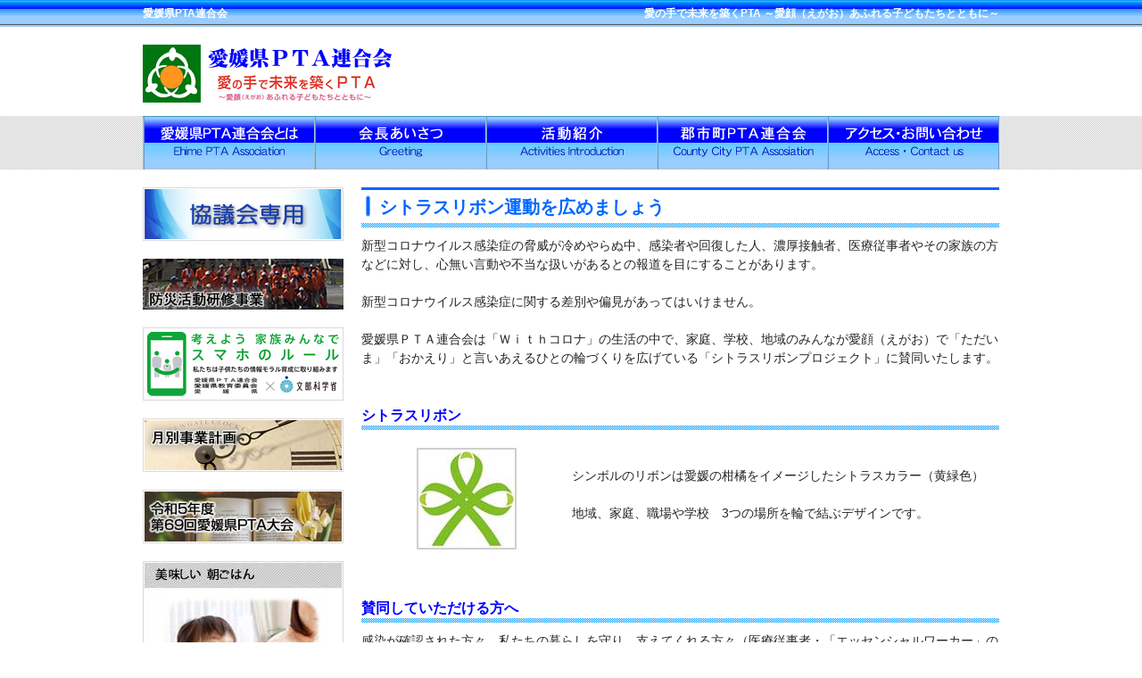

--- FILE ---
content_type: text/html; charset=UTF-8
request_url: http://ehimepta.jp/citrus
body_size: 13246
content:
<!DOCTYPE html PUBLIC "-//W3C//DTD XHTML 1.0 Transitional//EN" "http://www.w3.org/TR/xhtml1/DTD/xhtml1-transitional.dtd">
<html xmlns="http://www.w3.org/1999/xhtml" dir="ltr" lang="ja">

<head profile="http://gmpg.org/xfn/11">
<meta http-equiv="Content-Type" content="text/html; charset=UTF-8" />
<meta http-equiv="content-style-type" content="text/css" />
<meta http-equiv="content-script-type" content="text/javascript" />
<meta name="author" content="" />
<meta name="keyword" content="" />
<meta name="description" content="シトラスリボン運動を広めましょう - 愛の手で未来を築くPTA ～愛顔（えがお）あふれる子どもたちとともに～" />
<title>シトラスリボン運動を広めましょう - 愛媛県PTA連合会</title>
<link rel="stylesheet" href="http://ehimepta.sakura.ne.jp/wp-content/themes/theme158/style2.css" type="text/css" media="screen" />
<link rel="alternate" type="application/atom+xml" title="愛媛県PTA連合会 Atom Feed" href="http://ehimepta.jp/feed/atom" />
<link rel="alternate" type="application/rss+xml" title="愛媛県PTA連合会 RSS Feed" href="http://ehimepta.jp/feed" />
<link rel="pingback" href="http://ehimepta.jp/xmlrpc.php" />
<link rel='stylesheet' id='contact-form-7-css'  href='http://ehimepta.jp/wp-content/plugins/contact-form-7/styles.css?ver=2.4.5' type='text/css' media='all' />
<script type='text/javascript' src='http://ehimepta.jp/wp-includes/js/l10n.js?ver=20101110'></script>
<script type='text/javascript' src='http://ehimepta.jp/wp-includes/js/jquery/jquery.js?ver=1.4.4'></script>
<link rel="EditURI" type="application/rsd+xml" title="RSD" href="http://ehimepta.jp/xmlrpc.php?rsd" />
<link rel="wlwmanifest" type="application/wlwmanifest+xml" href="http://ehimepta.jp/wp-includes/wlwmanifest.xml" /> 
<link rel='index' title='愛媛県PTA連合会' href='http://ehimepta.jp' />
<link rel='prev' title='PTA新聞' href='http://ehimepta.jp/shinbun' />
<link rel='next' title='令和3年度　子ども総合保障制度 -子どもたちの現在と未来を守るために-' href='http://ehimepta.jp/hoken2022_' />
<meta name="generator" content="WordPress 3.1.2" />
<link rel='canonical' href='http://ehimepta.jp/citrus' />
<script>
  (function(i,s,o,g,r,a,m){i['GoogleAnalyticsObject']=r;i[r]=i[r]||function(){
  (i[r].q=i[r].q||[]).push(arguments)},i[r].l=1*new Date();a=s.createElement(o),
  m=s.getElementsByTagName(o)[0];a.async=1;a.src=g;m.parentNode.insertBefore(a,m)
  })(window,document,'script','https://www.google-analytics.com/analytics.js','ga');

  ga('create', 'UA-84800977-1', 'auto');
  ga('send', 'pageview');
</script>
</head>

<body>
<div id="fb-root"></div>
<script>(function(d, s, id) {
  var js, fjs = d.getElementsByTagName(s)[0];
  if (d.getElementById(id)) return;
  js = d.createElement(s); js.id = id;
  js.src = "//connect.facebook.net/ja_JP/sdk.js#xfbml=1&version=v2.8";
  fjs.parentNode.insertBefore(js, fjs);
}(document, 'script', 'facebook-jssdk'));</script>

<!-- ヘッダー -->
<div id="header">

	<h1>愛媛県PTA連合会</h1>
	<h2>愛の手で未来を築くPTA ～愛顔（えがお）あふれる子どもたちとともに～</h2>

	<!-- ロゴ -->
	<h3><a href="http://ehimepta.jp"><img src="http://ehimepta.jp/wp-content/themes/theme158/images/logo.png" alt="ロゴサンプル" width="280" height="65" /></a></h3>
	<!-- / ロゴ -->

	<!-- トップナビゲーション -->
		<div class="banners">
<!--		<img src="http://ehimepta.jp/wp-content/themes/theme158/images/bannerS3.gif" alt="ヘッダーバナー１" width="334" height="45" />
	-->
	</div>

</div>
<!-- / ヘッダー -->

<!-- メインナビゲーション -->
<ul id="mainnav" class="nav">
	<li><a href="http://www.ehimepta.jp/ehimepta" id="home">愛媛県PTA連合会とは</a></li>
	<li><a href="http://www.ehimepta.jp/kaityou" id="menu1">会長挨拶</a></li>
	<li><a href="http://www.ehimepta.jp/activ" id="menu2">活動紹介</a></li>
	<li><a href="http://www.ehimepta.jp/citypta" id="menu3">郡市PTA連合会</a></li>
	<li><a href="http://www.ehimepta.jp/form" id="menu4">アクセス・お問い合わせ</a></li>
</ul>
<!-- / メインナビゲーション -->

<!-- メインコンテンツ -->
<div id="container">

	<!-- サイドバー（右側） -->
	<div id="sidebar">

		<p><a href="http://ehimepta.jp/staff"><img src="http://ehimepta.sakura.ne.jp/wp-content/uploads/2024/04/exclusive.jpg" alt="協議会専用" width="225" border="0" /></a></p>

		<p><a href="http://ehimepta.jp/disasterprev"><img src="http://ehimepta.sakura.ne.jp/wp-content/uploads/2016/07/disasterprev.jpg" alt="防災活動研修事業" width="225" border="0" /></a></p>

		<p><a href="http://ehimepta.jp/environment"><img src="http://ehimepta.sakura.ne.jp/wp-content/uploads/2015/12/rule_b.gif" alt="考えよう 家族みんなでスマホのルール" width="225" border="0" /></a></p>
		<p><a href="http://ehimepta.jp/calendar" target="_blank"><img src="http://ehimepta.jp/wp-content/themes/theme158/images/calendar.jpg" alt="月別事業計画" width="225" height="60" border="0" onmouseover="this .src='http://ehimepta.jp/wp-content/themes/theme158/images/calendar2.jpg'"onmouseout="this .src='http://ehimepta.jp/wp-content/themes/theme158/images/calendar.jpg'" /></a></p>

		<p><a href="http://ehimepta.jp/pdf/20231028_imabari.pdf" target="_blank"><img src="http://ehimepta.jp/wp-content/themes/theme158/images/block69.jpg" alt="愛媛県PTA大会" width="225" height="60" border="0" onmouseover="this .src='http://ehimepta.jp/wp-content/themes/theme158/images/block69_2.jpg'"onmouseout="this .src='http://ehimepta.jp/wp-content/themes/theme158/images/block69.jpg'" /></a></p>


<!--
		<p><a href="http://ehimepta.jp/51/" target="_blank"><img src="http://ehimepta.jp/wp-content/themes/theme158/images/block.jpg" alt="四国ブロックPTA研究大会愛媛大会" width="225" height="60" border="0" onmouseover="this .src='http://ehimepta.jp/wp-content/themes/theme158/images/block2.jpg'"onmouseout="this .src='http://ehimepta.jp/wp-content/themes/theme158/images/block.jpg'" /></a></p>



		<div class="box1">
			<h3>愛媛県ＰＴＡ連合会広報紙</h3>
			<ul class="sidemenu">
			  <li class="line_height"><a href="http://ehimepta.jp/pdf/shinbun/84.pdf" target="_blank">PTAえひめ 第８４号<br> (令和2年3月発行)</a></li>
			  <li class="line_height"><a href="http://ehimepta.jp/pdf/shinbun/83.pdf" target="_blank">PTAえひめ 第８３号<br> (令和元年12月発行)</a></li>
			  <li class="line_height"><a href="http://ehimepta.jp/pdf/shinbun/82.pdf" target="_blank">PTAえひめ 第８２号<br> (令和元年6月発行)</a></li>
			  <li class="line_height"><a href="http://ehimepta.jp/pdf/shinbun/81.pdf" target="_blank">PTAえひめ 第８１号<br> (平成31年3月発行)</a></li>
			  <li class="line_height"><a href="http://ehimepta.jp/pdf/shinbun/80.pdf" target="_blank">PTAえひめ 第８０号<br> (平成30年12月発行)</a></li>
			</ul>
		</div>
-->

			<p><a href="http://ehimepta.jp/asagohan"><img src="http://ehimepta.jp/wp-content/themes/theme158/images/smallImage1_2.jpg" alt="朝ごはん" width="225" height="225" border="0" onmouseover="this .src='http://ehimepta.jp/wp-content/themes/theme158/images/smallImage1-0_2.jpg'"onmouseout="this .src='http://ehimepta.jp/wp-content/themes/theme158/images/smallImage1_2.jpg'" /></a></p>

			<p><a href="http://ehimepta.jp/kanrenlink"><img src="http://ehimepta.jp/wp-content/themes/theme158/images/smallImage3_2.jpg" alt="関連リンク" width="225" height="225" border="0" onmouseover="this .src='http://ehimepta.jp/wp-content/themes/theme158/images/smallImage3-0_2.jpg'"onmouseout="this .src='http://ehimepta.jp/wp-content/themes/theme158/images/smallImage3_2.jpg'" /></a></p>
<!--
			<p><a href="http://ehimepta.jp/pdf/thanks.pdf" target="_blank"><img src="http://ehimepta.jp/wp-content/themes/theme158/images/thanksday.jpg" /></a></p>
-->
			<p><div class="fb-page" data-href="https://www.facebook.com/&#x611b;&#x5a9b;&#x770c;PTA&#x9023;&#x5408;&#x4f1a;-237657100030338/" data-tabs="timeline" data-width="225" data-small-header="false" data-adapt-container-width="false" data-hide-cover="false" data-show-facepile="false"><blockquote cite="https://www.facebook.com/&#x611b;&#x5a9b;&#x770c;PTA&#x9023;&#x5408;&#x4f1a;-237657100030338/" class="fb-xfbml-parse-ignore"><a href="https://www.facebook.com/&#x611b;&#x5a9b;&#x770c;PTA&#x9023;&#x5408;&#x4f1a;-237657100030338/" target="_blank">愛媛県PTA連合会</a></blockquote></div></p>


  </div>
	<!-- / サイドバー（右側） -->

	<div id="main">

				<h2>シトラスリボン運動を広めましょう</h2>
		<!--<div id="date">2020-07-06</div>-->
		<p>新型コロナウイルス感染症の脅威が冷めやらぬ中、感染者や回復した人、濃厚接触者、医療従事者やその家族の方などに対し、心無い言動や不当な扱いがあるとの報道を目にすることがあります。<br />
<br />
新型コロナウイルス感染症に関する差別や偏見があってはいけません。<br />
<br />
愛媛県ＰＴＡ連合会は「Ｗｉｔｈコロナ」の生活の中で、家庭、学校、地域のみんなが愛顔（えがお）で「ただいま」「おかえり」と言いあえるひとの輪づくりを広げている「シトラスリボンプロジェクト」に賛同いたします。</p>
<p>&nbsp;</p>
<h3 id="post-536">シトラスリボン</h3>
<div class="gallery galleryid-536 gallery-columns-3 gallery-size-thumbnail" id="gallery-1"><dl class="gallery-item"> <dt class="gallery-icon">   <img class="attachment-thumbnail" alt="" src="http://ehimepta.sakura.ne.jp/wp-content/uploads/2020/07/citrus.jpg" /></dt> </dl></div>
<p>&nbsp;</p>
<p>シンボルのリボンは愛媛の柑橘をイメージしたシトラスカラー（黄緑色）<br />
<br />
地域、家庭、職場や学校　3つの場所を輪で結ぶデザインです。</p>
<p>&nbsp;</p><br /><br />
<h3 id="post-536">賛同していただける方へ</h3>
<p>感染が確認された方々、私たちの暮らしを守り、支えてくれる方々（医療従事者・「エッセンシャルワーカー」の皆さまなど）が、それぞれの暮らしの場で「ただいま」「おかえり」と言いあえるまちでありますように。<br />
そんな想いを共有していただける方に、次にご紹介する方法で、あなたの住むまちにエールを送っていただけるとうれしいです。</p>
<p>&nbsp;</p>
<p><iframe width="560" height="315" src="https://www.youtube.com/embed/nE9AlwWJZ2Q" allow="accelerometer; autoplay; encrypted-media; gyroscope; picture-in-picture" frameborder="0" allowfullscreen=""></iframe></p>
<p>&nbsp;</p>
<p>1.シトラスカラー＝柑橘をイメージした色のリボン・紐などを準備します。<br />
リボンの色や材質はあなたの創意工夫で。</p>
<p>&nbsp;</p>
<p>2.その材料で「地域・家庭・職場（or 学校）など」を示す「三つの輪」をつくれば、「シトラスリボン」のできあがり。<br />
結び方は「飾り結び」「小花結び」「アジアンノット」「総角結び」などと呼ばれるものを参考にしてみてください。</p>
<p>&nbsp;</p>
<p>3.この「シトラスリボン」を身に着けたり、おうちの玄関や郵便受けなどに掲示してみたりしてください。<br />
周りの方々へ「元気ですか？」「また会いましょう！」のことばとともに贈りあうのもよいかもしれません。</p>
<p>&nbsp;</p>
<p>4.リボンの画像を SNS で発信することも、このプロジェクトが広まるきっかけになります。<br />
# ただいま　  # おかえり　 # っていいあえるまちに　#citrusribbonfromehime   #COVID19　# コロナに負けるな</p>
<p>&nbsp;</p>
<p>※上記はシトラスリボンプロジェクト様チラシより引用させて頂いております。</p>
		<!--
		<div id="date">カテゴリー: 　</div>

		<div id="next">
		←「<a href="http://ehimepta.jp/shinbun" rel="prev">PTA新聞</a>」前の記事へ　		　次の記事へ「<a href="http://ehimepta.jp/hoken2022_" rel="next">令和3年度　子ども総合保障制度 -子どもたちの現在と未来を守るために-</a>」→		</div>
			

		<p>
		トラックバックURL
		<input type="text" value="http://ehimepta.jp/citrus/trackback">
		</p>
				-->

	</div>

</div>

<!-- フッター上部 -->
<div id="footerUpper">
	<div class="inner">











	</div>
</div>
<!-- / フッター上部 -->
    
<div id="footerLower">
	<address>Copyright&copy; 2011 愛媛県PTA連合会 All Rights Reserved.</address>
</div> 

<script type='text/javascript' src='http://ehimepta.jp/wp-content/plugins/contact-form-7/jquery.form.js?ver=2.52'></script>
<script type='text/javascript' src='http://ehimepta.jp/wp-content/plugins/contact-form-7/scripts.js?ver=2.4.5'></script>
</body>
</html>


--- FILE ---
content_type: text/css
request_url: http://ehimepta.sakura.ne.jp/wp-content/themes/theme158/style2.css
body_size: 13431
content:
@charset "utf-8";
/*
Theme Name: theme158
Theme URI: http://theme.o2gp.com/
Description: theme158
Version: 1.0
Author: o2 Group
Author URI: http://theme.o2gp.com/
Tags: simple

	o2 Group v1.0
	 http://theme.o2gp.com/

	This theme was designed and built by o2 Group,
	whose blog you will find at http://theme.o2gp.com/

	The CSS, XHTML and design is released under GPL:
	http://www.opensource.org/licenses/gpl-license.php

*/

*{margin:0;padding:0;}

html{background:#ffffff;}

body{
font: 14px/1.5 "メイリオ","Meiryo",arial,"ヒラギノ角ゴ Pro W3","Hiragino Kaku Gothic Pro",Osaka,"ＭＳ Ｐゴシック","MS PGothic",Sans-Serif;
color:#252525;
background:#ffffff url(images/header.png) repeat-x;
}

/a{color:#207a22;}
a{color:#0000ff;}
/a:hover{color:#68a069;text-decoration:none;}
a:hover{color:#0099ff;text-decoration:none;}
a:active, a:focus {outline: 0;}
img{border:0;}
.clear{clear:both;}
p{

	margin-bottom: 10px;}
.center{text-align:center;}
.right{text-align:right;}


/*******************************
全体幅
*******************************/
#header, #container, .inner{
margin: 0 auto;
width: 960px;
}


/*******************************
/* ヘッダー
*******************************/
#header{
position:relative;
height: 130px;
}

#header h1,#header h2, #header h3, #header ul, #header .banners{
position:absolute;
top:0;
color: #fff;
font-size: 12px;
line-height: 30px;
}

#header h2{right:0;}

/* ロゴの位置 */
#header h3{top: 50px;}


/******************
/* ヘッダーナビゲーション
******************/
#header ul{
top: 40px;
right:0;
width: 305px;
height: 14px;
background:url(images/topnav.png) no-repeat 0 0;
line-height:14px;
}

#header ul li{float:left;list-style:none;}

#header ul a{
text-indent: -9999px;
text-decoration: none;
display: block;
height: 14px;
background:url(images/topnav.png) no-repeat;
}

#header ul a#contact{background-position:0 0;width: 110px;}
#header ul a#sitemap{background-position:-110px 0;width:104px;}
#header ul a#access{background-position:-214px 0;width:91px;}

#header ul a#contact:hover, #header ul li.active a#contact{background-position:0 -14px;}
#header ul a#sitemap:hover, #header ul li.active a#sitemap{background-position:-110px -14px;}
#header ul a#access:hover, #header ul li.active a#access{background-position:-214px -14px;}


/******************
/* ヘッダー　バナー
******************/
#header .banners{
right:-10px;
top:70px;
}

#header .banners img{margin-right:10px;}


/************************************
/* メインナビゲーション
************************************/
ul#mainnav{
margin: 0 auto;
width: 960px;
height: 60px;
background:url(images/mainnav2.png) no-repeat 0 0;
}

ul#mainnav li{float:left;list-style:none;width:192px;}

ul#mainnav a{
text-indent: -9999px;
text-decoration: none;
display: block;
width: 192px;
height: 60px;
background:url(images/mainnav2.png) no-repeat 0 0;
}

ul#mainnav a#home{background-position:0 0;}
ul#mainnav a#menu1{background-position:-192px 0;}
ul#mainnav a#menu2{background-position:-384px 0;}
ul#mainnav a#menu3{background-position:-576px 0;}
ul#mainnav a#menu4{background-position:-768px 0;}


ul#mainnav a#home:hover, ul#mainnav li.active a#home{background-position:0 -60px;}
ul#mainnav a#menu1:hover, ul#mainnav li.active a#menu1{background-position:-192px -60px;}
ul#mainnav a#menu2:hover, ul#mainnav li.active a#menu2{background-position:-384px -60px;}
ul#mainnav a#menu3:hover, ul#mainnav li.active a#menu3{background-position:-576px -60px;}
ul#mainnav a#menu4:hover, ul#mainnav li.active a#menu4{background-position:-768px -60px;}



/*******************************
メイン画像
*******************************/
#mainImage{
padding: 12px 0 0;
background:#fff;
}


/*******************************
コンテンツ位置
*******************************/
#container{
padding: 20px 0;
}

#sidebar {
float: left;
width: 225px;
padding-bottom:40px;
font-size:13px;
}

#main {
float: right;
width: 715px;
padding-bottom:40px;
}



/*************************
/* ボックスの囲み
/* .boxContainer
/* 背景画像でボックスの高さを調整
/* 
/* 各ボックス
/* .box1 1番目の2つのbox
/* .box2 2番目の3つのbox（画像）
/* .box3 3番目の2つのbox
/* .box4 4,5番目の1つのbox
/* #sidebar .box1 サイドバーのbox
*************************/
.boxContainer{
width:715px;
margin:0 auto 20px;
background:url(images/box1.gif) 0 100%;
}

.box1,.box2, .box3, .box4{
float: left;
width: 225px;
margin: 0 20px 20px 0;
}

.box1, .box3, .box4{
width:327px;
margin:0 21px 0 0;
padding: 10px;
border-top:1px solid #dadada;
}

#sidebar .box1{
width:209px;
margin: 0 0 20px;
padding: 10px 7px;
border:1px solid #dadada;
background: #fff;
}

.box3{
width:347px;
padding:0 0 10px;
}

.box4{
margin:0 0 20px 0;
padding:0;
width:715px;
border:1px solid #dadada;
background: #fff;
}

/* 最後のbox */
.last{margin-right:0;}


/* 画像を中央表示 */
.box1 .center{padding-bottom:10px;}

/* 画像を左に回りこみ */
.box4 img{
float:left;
margin: 0 10px 10px;
}

.box4 h4 img{float:none;margin:0 0 10px;}

.box4 p{padding: 0 10px 10px;}



#date {
text-align: right;
padding-right: 15px;
padding-top: 5px;
padding-bottom: 10px;
font-weight:bold;
color:#858585;
}

#next {
text-align: center;
padding-top: 30px;
padding-bottom: 30px;
}

img.aligncenter {
    display: block;
    margin-left: auto;
    margin-right: auto;
}
img.alignright {
    padding: 4px;
    margin: 0 0 2px 7px;
    display: inline;
}
img.alignleft {
    padding: 4px;
    margin: 0 7px 2px 0;
    display: inline;
}
.alignright {
    float: right;
}
.alignleft {
    float: left;
}

.box_img_border{
   border: 1px solid #cccccc;
   padding: 1px;
  margin: 1px;
}


/*************
/* 見出し
*************/
.box3 h4{margin-bottom:10px;}

#container h3{
margin-bottom:10px;
padding-bottom:5px;
/color: #207a22;
color: #0000ff;
background:url(images/h3.gif) repeat-x 0 100%;
}

#container h2{
padding: 0 5px 0 20px;
margin-bottom:10px;
line-height:45px;
font-size: 20px;
/color:#207a22;
color:#0066ff;
background:url(images/h2Bg.png) no-repeat 0 100%;
}

#container .box4 h3{
padding: 7px 5px;
}


/*************
/* リスト
*************/
#container ul{margin-left: 5px;}

#container ul li, #footerUpper ul li{
list-style: none;
margin-bottom: 8px;
padding: 0 5px 0 12px;
background:url(images/bullet2.gif) no-repeat 0 5px;
}

#container .box3 ul{padding: 0 5px;}

#sidebar ul{margin-left:3px;}

/*************
サイド（右側）コンテンツ
*************/
#sidebar p{margin-bottom:20px;}
#sidebar ul{margin-bottom:10px;}


/*******************************
/* フッター
*******************************/
#footerUpper{
clear:both;
padding: 20px 0;
border-bottom:1px solid #5d5d5d;
overflow: hidden;
background:#888888;
}

#footerUpper .inner{
background:url(images/footerBorder.gif) repeat-y;
}

#footerUpper .inner .box{
float: left;
width: 210px;
padding-left:10px;
margin:0 20px 10px 0;
line-height: 1.2;
}

#footerUpper .inner .last{
width: 230px;
margin-right:0;
}

#footerUpper ul li{
color:#fff;
background:url(images/bullet.gif) no-repeat 0 3px;
}

#footerUpper a{color:#fff;}
#footerUpper a:hover{color:#eeeeee;}

#footerLower{
clear:both;
padding: 10px;
text-align:center;
border-top:1px solid #7e7e7e;
background:#5d5d5d;
}

address{
color: #fff;
font-style:normal;
font-size:13px;
}

.top_moji_gray{
color:#9f9f9f;
}

.top_moji_gray_kaityou{
color:#9f9f9f;
text-align:right;
}

.hyo {
	width:100%;
}
.hyo table {
	width:100%;
	border:1px #cccccc solid;
	border-collapse:collapse;
}
.hyo th{
	border:1px #cccccc solid;
	background-color:#eeeeee;
	padding:5px 10px 5px 10px;
	font-size:12px;
	font-weight:normal;
}
.hyo td{
	border:1px #cccccc solid;
	background-color:#ffffff;
	padding:5px 10px 5px 10px;
	font-size:12px;
}

.newlist li{
	list-style: none;
	background:url(images/bullet2.gif) no-repeat 0 50%;
	margin-left: 20px;
}

.line_height{
	line-height: 16px;
}

.waku img{
	border:1px #cccccc solid;
}

.scrollbar {
	overflow:auto;
	height:205px;
}

#gallery-1 {
	margin: auto;
}

#gallery-1 .gallery-item {
	float: left;
	margin-top: 10px;
	text-align: center;
	width: 33%;
}

#gallery-1 img {
	border: 2px solid #cfcfcf;
}

#gallery-1 .gallery-caption {
	margin-left: 0;
}

#gallery-2 {
	margin: auto;
}

#gallery-2 .gallery-item {
	float: left;
	margin-top: 10px;
	text-align: center;
	width: 33%;
}

#gallery-2 .gallery-caption {
	margin-left: 0;
}

#gallery-2 .wakuari {
	border: 2px solid #cfcfcf;
}

#gallery-2 .wakunashi {
	border: 2px solid #ffffff;
}

#post-536  {
	clear:both;
}


/*******************************
/* TOPアイコン中央揃え
*******************************/
.topicon{
	padding-left:120px;
}


/*******************************
/* 親子安全互助会ご案内の黄色枠
*******************************/
.gojowaku{
	border:3px #F79646 solid;
	padding:15px 0px 10px 20px;
	margin-bottom: 20px;
}
.gojowaku a{
	font-size:19px;
	color:#A26140;
}

.gojowaku p{
	font-weight:nold;
	color:#000;
}



/*******************************
/* 三行詩
*******************************/

.table_01{
 width: 100%;
 border-collapse: separate;
 border-spacing: 0px;
 border-top: 1px solid #ccc;
 border-left: 1px solid #ccc;
}
 .table_01 th{
 width:25%;
 padding:4px;
 text-align: left;
 vertical-align: top;
 color: #444;
 background-color: #feedf3;
 border-left: 3px double #999;
 border-top: 1px solid #fff;
 border-right: 1px solid #ccc;
 border-bottom: 1px solid #ccc;
 }
 .table_01 td{
 width:75%;
 padding:4px;
 background-color: #fafafa;
 border-right: 1px solid #ccc;
 border-bottom: 1px solid #ccc;
 }

 .table_02{
  margin: 30px 0;
  border-collapse:separate;
  border-spacing: 5px;
  width: 100%;
}

 .table_02 td{
  border-radius: 5px;
  text-align: center;
  padding: 10px 0;
  background-color: #feedf3;
  border:solid 1px #ccc;
}


/*******************************
/* 動画_子ども総合保障制度
*******************************/

.move {
   display: flex;
   flex-wrap: wrap;
   width: 715px;
}
.item {
   width: 225px
   margin: 10px 5px;
   text-align: center;
}


/*******************************
/* 会員専用ページ
*******************************/

table.company {
width: 680px;
margin: 0 auto;
border-collapse: separate;
border-spacing: 0px 15px;
font-size: 14px;
}

table.company th,
table.company td {
padding: 10px;
}

table.company th {
background: #2563aa;
vertical-align: middle;
text-align: left;
width: 60px;
overflow: visible;
position: relative;
color: #fff;
font-weight: normal;
font-size: 14px;
}

table.company th:after {
left: 100%;
top: 50%;
border: solid transparent;
content: " ";
height: 0;
width: 0;
position: absolute;
pointer-events: none;
border-color: rgba(136, 183, 213, 0);
border-left-color: #2563aa;
border-width: 10px;
margin-top: -10px;
}
/* firefox */
@-moz-document url-prefix() {
table.company th::after {
float: right;
padding: 0;
left: 30px;
top: 10px;
content: " ";
height: 0;
width: 0;
position: relative;
pointer-events: none;
border: 10px solid transparent;
border-left: #2563aa 10px solid;
margin-top: -10px;
}
}

table.company td {
background: #fff1ff;
width: 360px;
padding-left: 20px;
}


/*******************************
/* 会員専用ページ_officer
*******************************/

table.company_officer {
width: 680px;
margin: 0 auto;
border-collapse: separate;
border-spacing: 0px 15px;
font-size: 14px;
}

table.company_officer th,
table.company td {
padding: 10px;
}

table.company_officer th {
background: #3d9f69;
vertical-align: middle;
text-align: left;
width: 60px;
overflow: visible;
position: relative;
color: #fff;
font-weight: normal;
font-size: 14px;
}

table.company_officer th:after {
left: 100%;
top: 50%;
border: solid transparent;
content: " ";
height: 0;
width: 0;
position: absolute;
pointer-events: none;
border-color: rgba(136, 183, 213, 0);
border-left-color: #3d9f69;
border-width: 10px;
margin-top: -10px;
}
/* firefox */
@-moz-document url-prefix() {
table.company_officer th::after {
float: right;
padding: 0;
left: 30px;
top: 10px;
content: " ";
height: 0;
width: 0;
position: relative;
pointer-events: none;
border: 10px solid transparent;
border-left: #3d9f69 10px solid;
margin-top: -10px;
}
}

table.company_officer td {
background: #fff1ff;
width: 360px;
padding-left: 20px;
}


/*******************************
/* 会員専用ページ_director
*******************************/

table.company_director {
width: 680px;
margin: 0 auto;
border-collapse: separate;
border-spacing: 0px 15px;
font-size: 14px;
}

table.company_director th,
table.company td {
padding: 10px;
}

table.company_director th {
background: #ff6b00;
vertical-align: middle;
text-align: left;
width: 90px;
overflow: visible;
position: relative;
color: #fff;
font-weight: normal;
font-size: 14px;
}

table.company_director th:after {
left: 100%;
top: 50%;
border: solid transparent;
content: " ";
height: 0;
width: 0;
position: absolute;
pointer-events: none;
border-color: rgba(136, 183, 213, 0);
border-left-color: #ff6b00;
border-width: 10px;
margin-top: -10px;
}
/* firefox */
@-moz-document url-prefix() {
table.company_director th::after {
float: right;
padding: 0;
left: 30px;
top: 10px;
content: " ";
height: 0;
width: 0;
position: relative;
pointer-events: none;
border: 10px solid transparent;
border-left: #ff6b00 10px solid;
margin-top: -10px;
}
}

table.company_director td {
background: #fff1ff;
width: 360px;
padding-left: 20px;
}


--- FILE ---
content_type: text/plain
request_url: https://www.google-analytics.com/j/collect?v=1&_v=j102&a=1257850659&t=pageview&_s=1&dl=http%3A%2F%2Fehimepta.jp%2Fcitrus&ul=en-us%40posix&dt=%E3%82%B7%E3%83%88%E3%83%A9%E3%82%B9%E3%83%AA%E3%83%9C%E3%83%B3%E9%81%8B%E5%8B%95%E3%82%92%E5%BA%83%E3%82%81%E3%81%BE%E3%81%97%E3%82%87%E3%81%86%20-%20%E6%84%9B%E5%AA%9B%E7%9C%8CPTA%E9%80%A3%E5%90%88%E4%BC%9A&sr=1280x720&vp=1280x720&_u=IEBAAEABAAAAACAAI~&jid=1890828747&gjid=1429133534&cid=213859150.1768284332&tid=UA-84800977-1&_gid=1413514347.1768284332&_r=1&_slc=1&z=830547374
body_size: -449
content:
2,cG-2SGNNBEN18